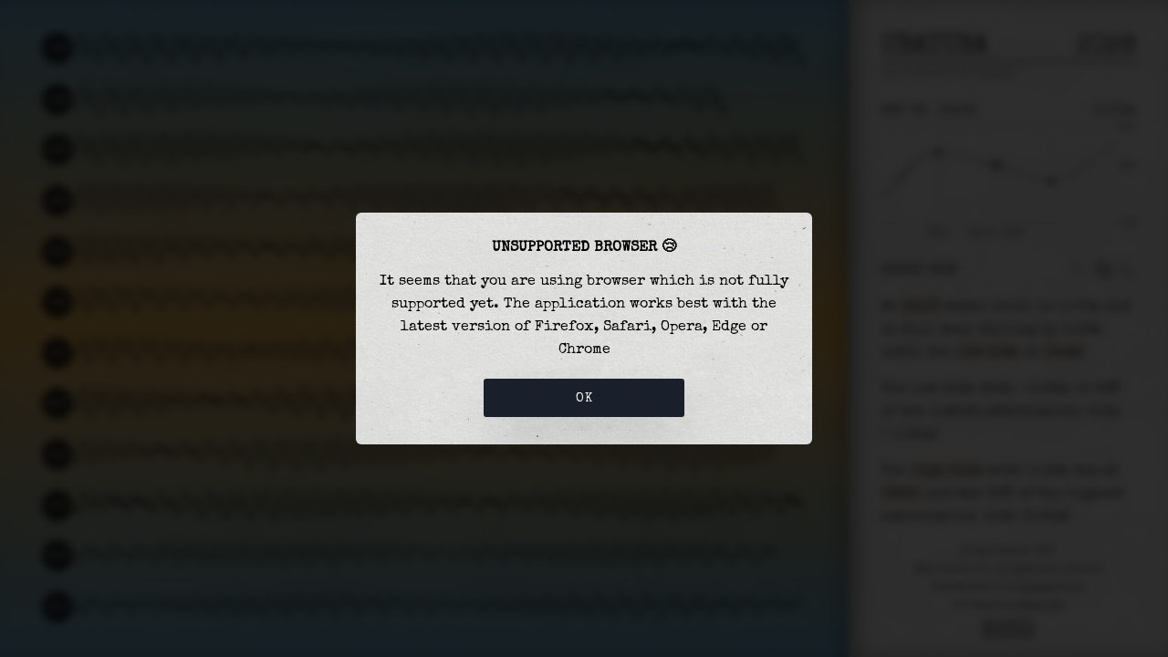

--- FILE ---
content_type: text/html; charset=utf-8
request_url: https://marea.ooo/en/GESLA3%3A2fff7514de
body_size: 13753
content:
<!DOCTYPE html>
<html lang="en" prefix="og: http://ogp.me/ns#">
  <head>
<meta charset="utf-8"/>
<meta http-equiv="X-UA-Compatible" content="IE=edge"/>
<meta name="viewport" content="width=device-width, initial-scale=1.0, user-scalable=no, minimum-scale=1.0, maximum-scale=1.0"/>

  <meta name="description" content="Tide prediction for Ubatuba (South Atlantic Ocean)">

<link rel="manifest" href="/manifest.en.webmanifest" />

<meta property="og:type" content="website" />
<meta property="og:title" content="Ubatuba (South Atlantic Ocean) | MAREA"/>
<meta property="og:url" content="http://marea.ooo/en/GESLA3%3A2fff7514de"/>
<meta property="og:image" content="https://marea.ooo/images/icon-8b7e044574028c6b2f4ed26cfc3ec3a0.png?vsn=d" />


    <link rel="canonical" href="https://marea.ooo/en/GESLA3%3A2fff7514de"  />

    <link rel="alternate" href="https://marea.ooo/en/GESLA3%3A2fff7514de" hreflang="en" />

    <link rel="alternate" href="https://marea.ooo/es/GESLA3%3A2fff7514de" hreflang="es" />


    <link rel="icon" type="image/png" href="/images/favicon-fb16fc6b5f3953d0459dec6167e04f41.png?vsn=d" />
    <title>Ubatuba (South Atlantic Ocean) | MAREA</title>
    <style type="text/css">
      @font-face {
        font-family: 'Special Elite';
        src: url('/fonts/SpecialElite-webfont.woff') format('woff');
        font-weight: normal;
        font-style: normal;
        font-display: block;
      }

      *,*:after,*:before{
        box-sizing: border-box;
        margin: 0;
        padding: 0;
      }

      * {
        font-family: 'Special Elite', monospace;
        -webkit-font-smoothing: antialiased !important;
        -moz-osx-font-smoothing: grayscale !important;
        -webkit-tap-highlight-color: rgba(255, 255, 255, .3);
      }

      html {
        box-sizing:border-box;
        font-size:62.5%
      }

      h1, h2, h3, h4, h5, h6 {
        font-weight: 300;
        margin-bottom: 2.0rem;
        margin-top: 0;
      }

      h1 {
        letter-spacing: -.1rem;
        font-size: 3.6rem;
        line-height: 1.25
      }

      body {
        font-size:1.6em;
        line-height:1.6;
        font-weight:300;
        margin: 0;
        padding: 0;
        height: 100%;
        width: 100%;
        position: fixed;
        font-family: 'Special Elite', monospace;
        font-style: normal;
        -webkit-text-size-adjust: 100%;
        overflow: hidden;
      }

      main {
        height: 100%;
      }

      #page {
        display: flex;
        height: 100%;
      }

      #year {
        height: 100%;
        flex-shrink: 1;
        flex-grow: 1;
        background-color: hsl(0, 0%, 60%);
        border-right: 1px solid #666;
        box-shadow: inset -10px 0px 20px rgba(0, 0, 0, 0.5);
      }

      circle.edge {
        fill-opacity: 0.7;
      }

      .title circle {
        fill: #000000c9 !important;
      }

      .title text {
        font-size: 12px;
        text-transform: uppercase;
        font-weight: bolder;
        fill: #fff;
        opacity: 0.7;
        text-anchor: middle;
        dominant-baseline: central;
      }

      .line {
        fill: none;
      }

      .axes text {
        text-shadow: 0px 0px 5px #fff;
        font-family:'Helvetica', 'Arial', sans-serif;
      }

      .axes .tick.selected text {
        font-weight: bolder !important;
      }

      .axes .y text {
        font-weight: bolder;
      }

      .axes .tick line  {
        stroke-width: 1;
        stroke-dasharray: 1, 1;
      }

      .tick.current line {
        opacity: 1;
      }

      .domain {
        display: none;
      }

      .zoom {
        cursor: col-resize;
        fill: none;
        pointer-events: all;
      }

      .shape path {
        opacity: 0.4;
        stroke-dasharray: 1,1;
        fill: none;
      }

      #detail {
        width: 350px;
        flex-shrink: 0;
        flex-grow: 0;
        position: relative;
        color: #333;
        background-color: hsl(0, 0%, 85%);
        background-image: url("/images/paper.png");
        box-shadow: inset 10px 0px 20px rgba(0, 0, 0, 0.3);
        padding: 3rem 3.5rem 2rem 3.5rem;
      }

      #detail a {
        text-decoration: underline;
        text-decoration-style: dotted;
        color: #333;
      }

      #detail a:hover {
        text-decoration: underline;
        text-decoration-style: solid;
      }

      #detail .title {
        display: flex;
        align-items: baseline;
        justify-content: space-between;
        border-bottom: 2px solid #666;
      }

      #detail .title:hover h1.place {
        white-space: normal;
      }

      #detail .title:hover h1.year {
        display: none;
      }

      #detail .title:hover h1.place {
        margin-right: 0;
      }

      #detail .title h1.place {
        overflow: hidden;
        text-overflow: ellipsis;
        white-space: nowrap;
        cursor: help;
      }

      #detail .title h1 {
        font-size: 3rem;
        margin-bottom: 0;
        text-transform: uppercase;
      }

      #detail .title h1.place {
        margin-right: 1em;
      }

      #detail .title h1.year {
        align-self: end;
      }

      #detail .subtitle {
        font-size: 1rem;
        color: #5e5e5e;
      }

      #detail .subtitle p {
        margin-top: 0.3rem;
        margin-bottom: 2rem;
        text-align: left;
      }

      #detail .subtitle p a {
        color: #646262;
      }

      #detail h2 {
        font-size: 1.6rem;
        margin-bottom: 0;
      }

      #detail #date {
        display: flex;
        justify-content: space-between;
        opacity: 0;
      }

      #detail * p {
        margin: 1.5rem 0;
      }

      #date .day, .current h2 {
        text-transform: uppercase;
      }

      #current {
        height: 150px;
      }

      #current .axes .y text {
        font-weight: 300;
      }

      #summary .template {
        display: none;
      }

      #summary p.current {
        margin-top: 0;
      }

      span.highlight {
        background-color: hsla(20, 39%, 50%, 0.15);
        border-radius: 3px;
        white-space:nowrap;
      }

      #detail .content {
        position: relative;
        display: flex;
        flex-direction: column;
        justify-content: space-between;
        overflow: auto;
        flex: 1;
      }

      #detail .footer {
        line-height: 2rem;
      }

      #detail .footer p {
        font-size: 1rem;
        text-align: center;
        margin: 0;
      }

      #detail .footer p.timezone {
        display: none;
      }

      #detail .footer p.logo {
        line-height: 0;
        padding-top: 1em;
      }

      #detail .footer p.logo img {
        opacity: 0.7;
        transition: opacity .2s ease-in-out;
        -moz-transition: opacity .2s ease-in-out;
        -webkit-transition: opacity .2s ease-in-out;
        width: 6em;
      }

      #detail .footer p.logo img:hover {
        opacity: 1;
      }

      #detail .axes text {
        text-shadow: none;
      }

      #detail .wrapper {
        display: flex;
        flex-direction: column;
        justify-content: space-between;
        height: 100%;
      }

      #detail .current .title {
        border: none;
        display: flex;
        justify-content: space-between;
        align-items: center;
      }

      #detail .current .title .controls {
        height: 2rem;
      }

      .controls img.zoom-in-all {
        opacity: 0.6;
        display: none;
        margin-left: 3px;
      }

      .controls img {
        cursor: pointer;
        opacity: 0.7;
        transition: opacity .2s ease-in-out;
        -moz-transition: opacity .2s ease-in-out;
        -webkit-transition: opacity .2s ease-in-out;
      }

      .controls img {
        height: 100%
      }

      .controls img.disabled {
        opacity: 0.2 !important;
        pointer-events: none !important;
      }

      .controls img.disabled:hover {
        opacity: 0.2 !important;
      }

      .controls img:hover {
        opacity: 1 !important;
      }

      @media (max-width: 700px) {
        #detail {
          width: 100%;
          box-shadow: inset 0px 0px 20px rgba(0, 0, 0, 0.3);
          padding: 2.5rem 3rem 1rem 3rem;
        }

        .controls {
          height: 2.7rem;
        }

        #year {
          display: none;
        }

        .is-hidden-mobile {
          display: none;
        }
      }

      svg {
        transform: translate3d(0,0,0);
        -webkit-transform: translate3d(0,0,0);
      }

    </style>
    <link rel="stylesheet" href="/css/tide-644562caaeb57ad5eb1683851e71e5a2.css?vsn=d"/>

  </head>
  <body data-browser-support="unsupported" data-browser-family="claudebot" data-token="SFMyNTY.g2gDbQAAAGhEbyBub3QgYWJ1c2UgdGhlIHRva2VuLiBQbGVhc2Ugd3JpdGUgbWUgYXQgaW5mb0BtYXJlYS5vb28gaWYgeW91IG5lZWQgbW9yZSByZXF1ZXN0cy4gfCBHRVNMQTM6MmZmZjc1MTRkZW4GADxV5u-bAWIAAVGA.2bfNt5bvBuJY35P2DKWeZXX1bFtHmV-9rnCO6Kft3B4">
<div id="page">
  <div id="year"
    class=""

    data-location="Ubatuba"
    data-font="20"
    data-day-font="13"
    data-day-radius="14"
    data-origin="Tide prediction for South Atlantic Ocean, 0 km away"
    data-disclaimer=" NOT suitable for navigational purposes"
    data-distance="0"
    data-latitude="-23.5"
    data-longitude="-45.117"
    data-model="fes2014"
    data-datum="MSL"
    data-station-radius=""
    data-station-id="GESLA3:2fff7514de">
  </div>

  <div id="detail">
    <div class="wrapper">
      <div class="head">
        <div class="title">
          <h1 class="place" title="Ubatuba">Ubatuba</h1>
          <h1 class="year">2026</h1>
        </div>
        <div class="subtitle">
          <p>
tide prediction for

              <a href="https://www.google.com/maps/place/-23.5,-45.117" target="_blank" rel="noopener" title="Ubatuba - Univ. Hawaii Sea Level Center (UHSLC)">Ubatuba</a> 🚩
 
          </p>
        </div>
        <h2 id="date">
          <span class="day"><span>{{d.date}}</span>&nbsp; <span>{{d.time}}</span></span>
          <span class="height">{{d.height}}</span>
        </h2>
        <div id="current">
        </div>
        <div class="current">
          <div class="title">
            <h2>Right now</h2>
            <div class="controls">
              <img class="zoom-now" title="Reset detail" src="/images/zoom-now-light-52a6b57b70eee3ca7d64c7216befcec8.svg?vsn=d" />
              <img class="zoom-in-all" title="Show in the year" src="/images/zoom-in-all-f182ca1af383e9cb627b9470e53831e5.svg?vsn=d" />
              <img class="zoom-out" title="Zoom out" src="/images/zoom-out-light-df8ba716aa1e0b480e7f02e08dc4d8b2.svg?vsn=d" />
            </div>
          </div>
        </div>
      </div>

      <div class="content">
        <div>
<div id="summary">

<div class="prerendered">
  <div>
    <div class="current">
      <p>At <span class="highlight">12:06</span> water level is <span>0.0m</span> and it will keep <span>falling</span> by <span>0.26</span><span>m</span> until the <span class="highlight">low tide</span> at <span class="highlight">15:42</span></p>
    </div>
  </div>

  <div>
    <p class="next">
      The <span>low tide</span> with <span>-0.26m</span> is <span>28%</span> of the

        lowest astronomical tide (-0.91m)


    </p>
  </div>
</div>


  <div class="template hidden">
    <div data-if="{{d.current !== undefined}}">
      <div class="current">
        <p>At <span class="highlight">{{d.current.timestamp}}</span> water level is <span>{{`${d.current.height}${d.unit}`}}</span> and it will keep <span>{{d.current.state}}</span> by <span>{{d.current.rest}}</span><span>{{d.unit}}</span> until the <span class="highlight">{{d.next.state}}</span> at <span class="highlight">{{d.next.timestamp}}</span></p>
      </div>
    </div>

    <div data-if="{{d.next !== undefined}}">
      <p class="next">
        The <span>{{d.next.state}}</span> with <span>{{`${d.next.height}${d.unit}`}}</span> is <span>{{`${d.next.percentage}%`}}</span> of the <span>{{`${d.next.state.split(" ")[0]}est`}}</span> astronomical tide (<span>{{`${d.next.max}${d.unit}`}}</span>)
      </p>
    </div>

    <div data-if="{{d.previous !== undefined}}">
      <p class="previous">
        The <span class="highlight">{{d.previous.state}}</span> with <span>{{`${d.previous.height}${d.unit}`}}</span> was at <span class="highlight">{{d.previous.timestamp}}</span> and was <span>{{d.previous.percentage}}</span>% of the <span>{{`${d.previous.state.split(" ")[0]}est`}}</span> astronomical tide (<span>{{`${d.previous.max}${d.unit}`}}</span>)
      </p>
    </div>
  </div>
</div>

        </div>
        <div class="footer">
          <p class="timezone">Using timezone "<span></span>"</p>
          <p><a href="https://api.marea.ooo/terms-and-privacy#disclaimer" target="_blank" rel="noopener"> NOT</a> suitable for navigational purposes</p>
          <p>Created with ❤️ in <a href="https://www.google.com/maps/place/Suances" target="_blank" rel="noopener">Suances</a>, Spain</p>
          <p>
            🔌 Powered by <a href="https://api.marea.ooo" class="hover:underline dotted" target="_blank" rel="noopener">Marea API</a>
          </p>


          <p class="is-hidden-mobile">
            <a href="/en/widget/GESLA3%3A2fff7514de/generator">&lt;/&gt; Embed as a widget</a>
          </p>
          <p>
            <a rel="alternate" hreflang="en" href="/en/GESLA3%3A2fff7514de" class="hover:underline dotted">English</a> |
            <a rel="alternate" hreflang="es" href="/es/GESLA3%3A2fff7514de" class="hover:underline dotted">Español</a>
          </p>

        </div>
      </div>
      <div class="footer">
        <p class="logo">
          <a href="/"><img src="/images/logo-small-light-5ccfb02bc91be5cd34ae808042a83590.png?vsn=d" alt="MAREA logo"></a>
        </p>
      </div>
    </div>
  </div>

</div>

    <script type="text/javascript" src="/js/tide-71e703b5ca5cce99248bf11e65a03c63.js?vsn=d"></script>
  </body>
</html>


--- FILE ---
content_type: image/svg+xml
request_url: https://marea.ooo/images/zoom-in-all-f182ca1af383e9cb627b9470e53831e5.svg?vsn=d
body_size: 810
content:
<?xml version="1.0" encoding="UTF-8"?>
<svg width="490px" height="490px" viewBox="0 0 490 490" xmlns="http://www.w3.org/2000/svg" xmlns:xlink="http://www.w3.org/1999/xlink" version="1.1">
 <!-- Generated by Pixelmator Pro 1.5.4 -->
 <g id="-Copy">
  <path id="Path" d="M406 225.8 L406 67.9 C406 52.6 393.7 40 378.5 40 L355 40 355 12.4 C355 6.9 350.6 2 345 2 L283.4 2 C277.9 2 273 6.9 273 12.4 L273 40 134 40 134 12.4 C134 6.9 129.2 2 123.7 2 L62.1 2 C56.5 2 52 6.9 52 12.4 L52 40 28.6 40 C13.3 40 1 52.7 1 67.9 L1 372.1 C1 387.4 13.3 400 28.6 400 L222.5 400 C242 452 292.4 489.7 351.5 489.7 427.3 489.7 488.9 428 488.9 352.1 489 295.7 455 247 406 225.8 Z M351.5 214.4 C347.1 214.4 342.8 215 338.5 215 L313 215 313 156 386 156 386 215 364.5 215 C360.3 215 355.9 214.4 351.5 214.4 Z M114 294 L114 235 194 235 194 294 Z M194 314 L194 380 114 380 114 314 Z M293 156 L293 215 214 215 214 156 Z M194 215 L114 215 114 156 194 156 Z M94 215 L21 215 21 156 94 156 Z M94 235 L94 294 21 294 21 235 Z M214 235 L279.2 235 C256.6 249 238.3 270 226.9 294 L214 294 Z M293 22 L335 22 335 84 293 84 Z M72 22 L114 22 114 84 72 84 Z M28.6 60 L52 60 52 93.7 C52 99.2 56.5 104 62.1 104 L123.7 104 C129.2 104 134 99.3 134 93.7 L134 60 273 60 273 93.7 C273 99.2 277.9 104 283.4 104 L345 104 C350.5 104 355 99.3 355 93.7 L355 60 378.5 60 C382.8 60 386 63.7 386 67.9 L386 136 21 136 21 67.9 C21 63.7 24.4 60 28.6 60 Z M21 372.1 L21 314 94 314 94 380 28.6 380 C24.4 380 21 376.4 21 372.1 Z M214 380 L214 314 219.4 314 C215.9 326 214 339 214 352.2 214 361.7 215 371 216.8 380 Z M351.5 469.6 C286.7 469.6 234 416.8 234 352 234 291.3 280.3 241 339.5 235 L363.7 235 C422.9 241 469.2 291.3 469.2 352 469.1 416.8 416.4 469.6 351.5 469.6 Z" fill="#000000" fill-opacity="1" stroke="none"/>
  <path id="Path-1" d="M396.3 382.6 C404.8 371.2 409.8 357.2 409.8 342 409.8 304.4 379.2 273.7 341.5 273.7 303.8 273.7 273.2 304.3 273.2 342 273.2 379.7 303.8 410.3 341.5 410.3 356.7 410.3 370.8 405.3 382.1 396.8 L412.8 427.5 C414.8 429.5 417.3 430.4 419.9 430.4 422.5 430.4 425 429.4 427 427.5 430.9 423.6 430.9 417.3 427 413.4 Z M293.2 342 C293.2 315.4 314.8 293.7 341.5 293.7 368.2 293.7 389.8 315.3 389.8 342 389.8 354.9 384.7 366.7 376.3 375.4 376 375.6 375.8 375.8 375.5 376.1 375.3 376.3 375 376.6 374.8 376.9 366.1 385.2 354.4 390.4 341.4 390.4 314.9 390.2 293.2 368.6 293.2 342 Z" fill="#000000" fill-opacity="1" stroke="none"/>
 </g>
</svg>


--- FILE ---
content_type: image/svg+xml
request_url: https://marea.ooo/images/zoom-now-light-52a6b57b70eee3ca7d64c7216befcec8.svg?vsn=d
body_size: 1700
content:
<?xml version="1.0" encoding="UTF-8"?>
<svg width="100px" height="100px" viewBox="0 0 100 100" xmlns="http://www.w3.org/2000/svg" xmlns:xlink="http://www.w3.org/1999/xlink" version="1.1">
 <!-- Generated by Pixelmator Pro 1.5.4 -->
 <g id="-Copy">
  <path id="Path" d="M98.02 80.77 C96.28 77.59 95.48 73.26 94.56 68.24 93.5 62.5 92.3 55.99 89.32 49.61 87.06 44.78 84.76 40.35 81.38 39.16 80 38.68 78.54 38.78 77.16 39.46 76.07 40 75.02 40.84 74.4 42.17 73.71 41.55 72.94 41.03 72.07 40.7 70.48 40.1 68.76 40.22 67.1 41.03 65.48 41.83 64.31 42.86 63.61 44.11 62.97 43.58 62.25 43.14 61.44 42.85 59.77 42.25 58.03 42.38 56.25 43.26 54.72 44.01 53.62 45.07 52.99 46.4 50.03 41.36 46.55 35.29 45.29 32.73 43.01 28.1 38.23 27.35 34.89 28.99 31.6 30.61 29.44 34.64 31.68 39.2 33.84 43.58 36.87 48.38 39.81 53.02 43.2 58.38 46.95 64.29 48.09 67.93 47.18 67.05 45.86 65.65 43.98 63.42 40.94 59.82 36.65 59.79 34.15 61.6 31.94 63.2 30.43 66.78 33.42 71.63 37.08 77.56 53.45 89.83 57.59 91.77 60.59 93.18 64.71 96.79 65.76 98.93 65.99 99.4 66.41 99.76 66.92 99.92 67.1 99.98 67.29 100 67.48 100 67.81 100 68.14 99.91 68.43 99.75 L97.28 83.35 C98.19 82.83 98.52 81.68 98.02 80.77 Z M68.12 95.53 C65.97 92.72 62.07 89.65 59.23 88.31 55.55 86.58 39.89 74.82 36.69 69.62 35.34 67.44 35.23 65.55 36.41 64.7 36.81 64.41 37.34 64.25 37.91 64.25 38.93 64.25 40.11 64.75 41.07 65.88 46.65 72.5 48.62 73.52 50.31 73.1 51.25 72.86 51.93 72.11 52.15 71.08 53.01 66.96 49.26 60.75 43.06 50.96 40.18 46.41 37.19 41.7 35.13 37.5 33.86 34.91 35.12 33.14 36.59 32.42 38.31 31.57 40.61 31.86 41.87 34.41 43.42 37.56 47.75 45.01 49.05 47.22 54.73 56.94 54.86 56.98 55.68 57.26 56.16 57.42 56.69 57.39 57.14 57.17 57.6 56.94 57.96 56.53 58.12 56.04 58.39 55.22 58.07 54.63 57.71 53.94 57.17 52.91 55.74 50.19 56.33 48.36 56.55 47.67 57.08 47.13 57.95 46.7 59.04 46.16 59.73 46.31 60.15 46.46 61.56 46.97 62.73 48.76 63.54 50.35 63.76 50.88 64 51.37 64.23 51.79 64.29 51.93 64.35 52.06 64.4 52.18 64.93 53.36 65.22 54.01 66.1 54.33 66.59 54.5 67.16 54.47 67.62 54.25 68.1 54.01 68.48 53.57 68.63 53.05 68.89 52.17 68.51 51.53 68.07 50.8 67.95 50.6 67.8 50.35 67.64 50.06 67.46 49.67 67.26 49.23 67.03 48.78 66.73 48 66.55 47.15 66.76 46.43 66.98 45.68 67.66 45.03 68.78 44.48 69.72 44.02 70.33 44.15 70.71 44.29 72.85 45.1 74.5 49.1 75.12 50.61 75.55 51.66 75.82 52.3 76.67 52.62 77.16 52.81 77.73 52.78 78.2 52.55 78.97 52.17 79.72 51.33 78.89 49.49 76.71 44.63 77.82 43.4 78.84 42.9 79.43 42.61 79.81 42.67 80.1 42.78 82.25 43.53 84.59 48.55 85.84 51.24 88.61 57.17 89.76 63.43 90.78 68.94 91.59 73.31 92.35 77.48 93.83 80.92 Z" fill="#000000" fill-opacity="1" stroke="none"/>
  <path id="Path-1" d="M23.75 37.73 C23.48 33.8 24.75 30.01 27.33 27.04 29.91 24.07 33.5 22.28 37.42 22.01 45.15 21.47 52.03 27.07 53.05 34.75 53.15 35.54 53.87 36.09 54.66 35.98 55.45 35.88 56 35.15 55.89 34.37 54.67 25.18 46.46 18.49 37.21 19.14 32.52 19.47 28.24 21.6 25.15 25.15 22.06 28.7 20.55 33.24 20.87 37.93 21.21 42.77 23.45 47.15 27.19 50.25 27.46 50.47 27.78 50.58 28.11 50.58 28.52 50.58 28.93 50.4 29.22 50.06 29.73 49.45 29.64 48.54 29.03 48.04 25.91 45.45 24.03 41.78 23.75 37.73 Z" fill="#000000" fill-opacity="1" stroke="none"/>
  <path id="Path-2" d="M15.18 38.33 C14.28 25.5 23.99 14.33 36.82 13.43 49.1 12.58 59.95 21.44 61.57 33.61 61.71 34.66 62.68 35.4 63.72 35.26 64.77 35.12 65.51 34.16 65.37 33.11 63.48 18.94 50.8 8.61 36.55 9.62 29.31 10.13 22.71 13.42 17.95 18.89 13.19 24.36 10.85 31.36 11.36 38.6 11.88 46.07 15.34 52.82 21.11 57.6 21.47 57.9 21.9 58.04 22.33 58.04 22.88 58.04 23.43 57.8 23.8 57.35 24.47 56.54 24.36 55.33 23.55 54.65 18.6 50.54 15.63 44.75 15.18 38.33 Z" fill="#000000" fill-opacity="1" stroke="none"/>
  <path id="Path-3" d="M6.61 38.93 C5.38 21.37 18.67 6.09 36.22 4.86 53 3.69 67.87 15.81 70.08 32.47 70.25 33.78 71.46 34.7 72.77 34.53 74.08 34.36 75 33.15 74.83 31.84 72.29 12.69 55.19 -1.26 35.89 0.09 15.7 1.5 0.42 19.07 1.84 39.26 2.55 49.36 7.22 58.48 15.02 64.94 15.47 65.31 16.01 65.49 16.55 65.49 17.24 65.49 17.92 65.2 18.39 64.63 19.23 63.61 19.09 62.1 18.08 61.26 11.29 55.64 7.22 47.71 6.61 38.93 Z" fill="#000000" fill-opacity="1" stroke="none"/>
 </g>
</svg>
